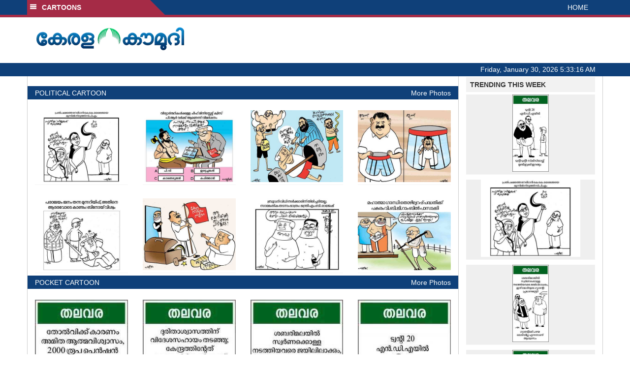

--- FILE ---
content_type: text/html; charset=utf-8
request_url: https://www.google.com/recaptcha/api2/aframe
body_size: 267
content:
<!DOCTYPE HTML><html><head><meta http-equiv="content-type" content="text/html; charset=UTF-8"></head><body><script nonce="nTB7UaQALo8Gxj1jaCorxA">/** Anti-fraud and anti-abuse applications only. See google.com/recaptcha */ try{var clients={'sodar':'https://pagead2.googlesyndication.com/pagead/sodar?'};window.addEventListener("message",function(a){try{if(a.source===window.parent){var b=JSON.parse(a.data);var c=clients[b['id']];if(c){var d=document.createElement('img');d.src=c+b['params']+'&rc='+(localStorage.getItem("rc::a")?sessionStorage.getItem("rc::b"):"");window.document.body.appendChild(d);sessionStorage.setItem("rc::e",parseInt(sessionStorage.getItem("rc::e")||0)+1);localStorage.setItem("rc::h",'1769751194924');}}}catch(b){}});window.parent.postMessage("_grecaptcha_ready", "*");}catch(b){}</script></body></html>